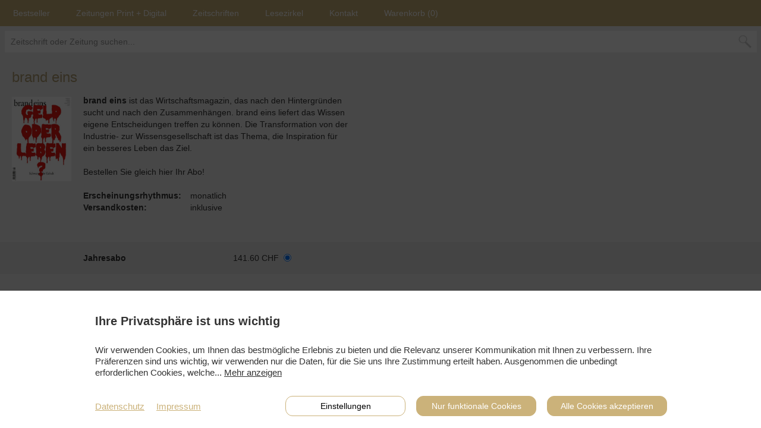

--- FILE ---
content_type: text/html; charset=UTF-8
request_url: http://abo-zeitschrift.ch/de/finanzen/finanzen/1643.html
body_size: 14369
content:
<!DOCTYPE HTML>
<!--
****
**** Concept, design and implementation by
**** DimasterSoftware GmbH
**** Sellenbüren 59a
**** 8143 Stallikon
**** Switzerland
**** http://www.dimastersoftware.ch
****
-->
<html>
<head>
    <title>Finanzen | Finanzen | abo-zeitschrift.ch</title>
    <meta name="author" content="DimasterSoftware GmbH" />
    <meta name="robots" content="index,follow" />
    <meta http-equiv="Content-Type" content="text/html; charset=UTF-8" />
    <meta http-equiv="Content-Language" content="de" />
    <meta name="viewport" content="width=device-width,initial-scale=1,maximum-scale=1" />

    <meta name="keywords" content="" />
    <meta name="description" content="" />

    <meta name="DC.title" content="Finanzen | Finanzen | buy.ch" />
	<meta name="DC.description" content="" />
	<meta name="DC.publisher" content="Abocom GmbH" />
	<meta name="DC.rights" content="All rights reserved" />

    <link rel="Stylesheet" type="text/css" media="screen" href="/templates/web/css/screen.css" />
    <script src="https://ajax.googleapis.com/ajax/libs/jquery/1.8.0/jquery.min.js" type="text/javascript" charset="utf-8"></script>



    <script>
    	function viewport()
		{
			var e = window, a = 'inner';
			if ( !( 'innerWidth' in window ) )
			{
			a = 'client';
			e = document.documentElement || document.body;
			}
			return  e[a+'Height'];
		}

    	function getScrollXY() {
			var y = 0;
			if( typeof( window.pageYOffset ) == 'number' ) {
				y = window.pageYOffset;
			} else if( document.body && ( document.body.scrollLeft || document.body.scrollTop ) ) {
				y = document.body.scrollTop;
			} else if( document.documentElement && ( document.documentElement.scrollLeft || document.documentElement.scrollTop ) ) {
				y = document.documentElement.scrollTop;
			}
			return y;
		}

		function checkForm() {
			if(document.getElementById("vs_vorname").value!='' &&
			   document.getElementById("vs_name").value!='' &&
			   document.getElementById("vs_strasse").value!='' &&
			   document.getElementById("vs_plz").value!='' &&
			   document.getElementById("vs_ort").value!='') {
			   $.post( "/q.php", { vs_id: document.getElementById("vs_id").value,
			   					   vs_firma: document.getElementById("vs_firma").value,
			   					   vs_anrede: document.getElementById("vs_anrede").value,
			   					   vs_vorname: document.getElementById("vs_vorname").value,
			   					   vs_name: document.getElementById("vs_name").value,
			   					   vs_strasse: document.getElementById("vs_strasse").value,
			   					   vs_plz: document.getElementById("vs_plz").value,
			   					   vs_ort: document.getElementById("vs_ort").value
			   					 } ).done(function(data) { $('#lightbox,#lightbox-bg').fadeOut(); });
				//$.get('/q.php?vs_id='+document.getElementById("vs_id").value+'&vs_firma='+document.getElementById("vs_firma").value+'&vs_anrede='+document.getElementById("vs_anrede").value+'&vs_vorname='+document.getElementById("vs_vorname").value+'&vs_name='+document.getElementById("vs_name").value+'&vs_strasse='+document.getElementById("vs_strasse").value+'&vs_plz='+document.getElementById("vs_plz").value+'&vs_ort='+document.getElementById("vs_ort").value,function(data) { $('#lightbox,#lightbox-bg').fadeOut(); });
			} else {
				alert("Bitte alle Felder ausfüllen!");
			}
		}

    	function resizeBox() {
	    	$("#global-wrapper").css({width:(document.body.offsetWidth+20)+"px"});
	    	$("#search").css({width:(document.body.offsetWidth-35)+"px"});

	    	if(document.body.offsetWidth>=2240) {
		    	var boxSize = ((document.body.offsetWidth+20)/6);
		    } else if(document.body.offsetWidth>=1700) {
		    	var boxSize = ((document.body.offsetWidth+20)/5);
		    } else if(document.body.offsetWidth>=1360) {
		    	var boxSize = ((document.body.offsetWidth+20)/4);
		    } else if(document.body.offsetWidth>=1020) {
		    	var boxSize = ((document.body.offsetWidth+20)/3);
		    } else if(document.body.offsetWidth>=660) {
		    	var boxSize = ((document.body.offsetWidth+20)/2);
		    } else {
		    	var boxSize = (document.body.offsetWidth+20);

		    	/*$("#nav").hide();*/
	    	}

	    	if(document.body.offsetWidth-20<=620) {
		    	$(".nav").css({width:(document.body.offsetWidth-44)+"px"});
	    	} else {
		    	$(".nav").css({width:"auto"});
		    	$("#nav").css({display:"block"});
	    	}

	    	boxSize = boxSize-60;

	    	$(".box").css({width:boxSize+"px"});
	    	$(".box-text").css({width:(boxSize-120)+"px"});
    	}

    	window.onresize = function() {
	    	resizeBox();
    	}

    	$(document).ready(function() {
    		if(location.href.indexOf("www.")<0 || location.href.indexOf("https://") <0) {
				location.href=location.href.replace("http://","https://").replace("www.abo-zeitschrift.ch","abo-zeitschrift.ch").replace("abo-zeitschrift.ch","www.abo-zeitschrift.ch");
			}

	    	resizeBox();

	    	$("#drp,#mobile").click(function() {
		    	if(document.getElementById("nav").style.display=="block") {
			    	$("#nav").slideUp();
		    	} else {
			    	$("#nav").slideDown();
		    	}
	    	});

	    	    	});
    </script>


<script src="https://consent.dimaster.ch/de/abocom"></script>
</head>
<body>
	<div id="navigation-wrapper">
		<div id="mobile">&nbsp;</div>
		<ul id="nav">
			<li class="nav nosubnav"  onmouseover="this.style.cursor='pointer';" onclick="location.href='/de/bestseller.html';"><a href="/de/bestseller.html">Bestseller</a></li>
			
		<li class="nav" >
			<a href="javascript:void(0);" onclick="$('#drp12').show();">Zeitungen Print + Digital</a>
			<ul class="submenu" id="drp12">
								<li class="subnav" onmouseover="this.style.cursor='pointer';" onclick="location.href='/de/zeitungen-print-+-digital/digitale-zeitungs-abos.html';"><a href="/de/zeitungen-print-+-digital/digitale-zeitungs-abos.html">Digitale Zeitungs Abos</a></li>
								<li class="subnav" onmouseover="this.style.cursor='pointer';" onclick="location.href='/de/zeitungen-print-+-digital/wochenzeitungen-print.html';"><a href="/de/zeitungen-print-+-digital/wochenzeitungen-print.html">Wochenzeitungen print</a></li>
								<li class="subnav" onmouseover="this.style.cursor='pointer';" onclick="location.href='/de/zeitungen-print-+-digital/tageszeitungen-print.html';"><a href="/de/zeitungen-print-+-digital/tageszeitungen-print.html">Tageszeitungen print</a></li>
							</ul>
		</li>
		
		<li class="nav" >
			<a href="javascript:void(0);" onclick="$('#drp155').show();">Zeitschriften</a>
			<ul class="submenu" id="drp155">
								<li class="subnav" onmouseover="this.style.cursor='pointer';" onclick="location.href='/de/zeitschriften/auto-motor-aviatik.html';"><a href="/de/zeitschriften/auto-motor-aviatik.html">Auto - Motor - Aviatik</a></li>
								<li class="subnav" onmouseover="this.style.cursor='pointer';" onclick="location.href='/de/zeitschriften/computer-zeitschriften.html';"><a href="/de/zeitschriften/computer-zeitschriften.html">Computer Zeitschriften</a></li>
								<li class="subnav" onmouseover="this.style.cursor='pointer';" onclick="location.href='/de/zeitschriften/englische-zeitschriften.html';"><a href="/de/zeitschriften/englische-zeitschriften.html">Englische Zeitschriften</a></li>
								<li class="subnav" onmouseover="this.style.cursor='pointer';" onclick="location.href='/de/zeitschriften/fachzeitschriften.html';"><a href="/de/zeitschriften/fachzeitschriften.html">Fachzeitschriften</a></li>
								<li class="subnav" onmouseover="this.style.cursor='pointer';" onclick="location.href='/de/zeitschriften/franzoesische-zeitschriften.html';"><a href="/de/zeitschriften/franzoesische-zeitschriften.html">Französische Zeitschriften</a></li>
								<li class="subnav" onmouseover="this.style.cursor='pointer';" onclick="location.href='/de/zeitschriften/frauenzeitschriften.html';"><a href="/de/zeitschriften/frauenzeitschriften.html">Frauenzeitschriften</a></li>
								<li class="subnav" onmouseover="this.style.cursor='pointer';" onclick="location.href='/de/zeitschriften/genuss-lifestyle.html';"><a href="/de/zeitschriften/genuss-lifestyle.html">Genuss & Lifestyle</a></li>
								<li class="subnav" onmouseover="this.style.cursor='pointer';" onclick="location.href='/de/zeitschriften/gesundheitsmagazine.html';"><a href="/de/zeitschriften/gesundheitsmagazine.html">Gesundheitsmagazine</a></li>
								<li class="subnav" onmouseover="this.style.cursor='pointer';" onclick="location.href='/de/zeitschriften/haus-und-garten.html';"><a href="/de/zeitschriften/haus-und-garten.html">Haus und Garten</a></li>
								<li class="subnav" onmouseover="this.style.cursor='pointer';" onclick="location.href='/de/zeitschriften/italienische-magazine.html';"><a href="/de/zeitschriften/italienische-magazine.html">Italienische Magazine</a></li>
								<li class="subnav" onmouseover="this.style.cursor='pointer';" onclick="location.href='/de/zeitschriften/kinder-jugend.html';"><a href="/de/zeitschriften/kinder-jugend.html">Kinder & Jugend</a></li>
								<li class="subnav" onmouseover="this.style.cursor='pointer';" onclick="location.href='/de/zeitschriften/kochzeitschriften.html';"><a href="/de/zeitschriften/kochzeitschriften.html">Kochzeitschriften</a></li>
								<li class="subnav" onmouseover="this.style.cursor='pointer';" onclick="location.href='/de/zeitschriften/kunst-kultur.html';"><a href="/de/zeitschriften/kunst-kultur.html">Kunst & Kultur</a></li>
								<li class="subnav" onmouseover="this.style.cursor='pointer';" onclick="location.href='/de/zeitschriften/maennermagazine.html';"><a href="/de/zeitschriften/maennermagazine.html">Männermagazine</a></li>
								<li class="subnav" onmouseover="this.style.cursor='pointer';" onclick="location.href='/de/zeitschriften/reisemagazine.html';"><a href="/de/zeitschriften/reisemagazine.html">Reisemagazine</a></li>
								<li class="subnav" onmouseover="this.style.cursor='pointer';" onclick="location.href='/de/zeitschriften/restaurantfuehrer.html';"><a href="/de/zeitschriften/restaurantfuehrer.html">Restaurantführer</a></li>
								<li class="subnav" onmouseover="this.style.cursor='pointer';" onclick="location.href='/de/zeitschriften/schweizer-zeitschriften.html';"><a href="/de/zeitschriften/schweizer-zeitschriften.html">Schweizer Zeitschriften</a></li>
								<li class="subnav" onmouseover="this.style.cursor='pointer';" onclick="location.href='/de/zeitschriften/sport-spiele.html';"><a href="/de/zeitschriften/sport-spiele.html">Sport & Spiele</a></li>
								<li class="subnav" onmouseover="this.style.cursor='pointer';" onclick="location.href='/de/zeitschriften/sprachmagazine.html';"><a href="/de/zeitschriften/sprachmagazine.html">Sprachmagazine</a></li>
								<li class="subnav" onmouseover="this.style.cursor='pointer';" onclick="location.href='/de/zeitschriften/tiermagazine.html';"><a href="/de/zeitschriften/tiermagazine.html">Tiermagazine</a></li>
								<li class="subnav" onmouseover="this.style.cursor='pointer';" onclick="location.href='/de/zeitschriften/tv-zeitschriften.html';"><a href="/de/zeitschriften/tv-zeitschriften.html">TV Zeitschriften</a></li>
								<li class="subnav" onmouseover="this.style.cursor='pointer';" onclick="location.href='/de/zeitschriften/wirtschaft-politik.html';"><a href="/de/zeitschriften/wirtschaft-politik.html">Wirtschaft & Politik</a></li>
							</ul>
		</li>
		
			<!-- Navigation -->
																							<li class="nav nosubnav"  onmouseover="this.style.cursor='pointer';" onclick="location.href='/de/lesezirkel.html';"><a href="/de/lesezirkel.html">Lesezirkel</a></li>
																								<li class="nav nosubnav"  onmouseover="this.style.cursor='pointer';" onclick="location.href='/de/kontakt.html';"><a href="/de/kontakt.html">Kontakt</a></li>
																					<li class="nav nosubnav" onmouseover="this.style.cursor='pointer';" onclick="location.href='/de/warenkorb.html';"><a href="/de/warenkorb.html">Warenkorb (<span id="nr">0</span>)</a></li>
			<!--<li style="background-color:transparent;height:15px;"></li>-->
			<br clear="both" />
		</ul>
	</div>
	<div id="search">
		<form method="get" action="/">
		<img src="/templates/web/img/lupe.png" id="lupe" onclick="this.parentNode.submit();" />
		<input type="text" name="search" value="Zeitschrift oder Zeitung suchen..." onfocus="if(this.value=='Zeitschrift oder Zeitung suchen...') {this.style.color='#000';this.value='';}" onblur="if(this.value=='') {this.style.color='#999999';this.value='Zeitschrift oder Zeitung suchen...';}" />
		<input type="submit" value="" style="display:none;" />
		</form>
	</div>

	
	
						<div id="text-wrapper">
			<h1>brand eins</h1>
			<div class="detail-image">
								<img src="https://abozeitschrift.dimaster.io/userdata/shop/1643.jpg" />
							</div>
			<div class="detail-text">
				<b>brand eins</b> ist das Wirtschaftsmagazin, das nach den Hintergründen sucht und nach den Zusammenhängen. brand eins liefert das Wissen eigene Entscheidungen treffen zu können. Die Transformation von der Industrie- zur Wissensgesellschaft ist das Thema, die Inspiration für ein besseres Leben das Ziel.<br><br>Bestellen Sie gleich hier Ihr Abo!				<br /><br />
				<div><b>Erscheinungsrhythmus:</b></div>
				<div>monatlich</div>
				<br clear="both" />
				<div><b>Versandkosten:</b></div>
				<div>inklusive</div>			</div>
		</div><br clear="both" /><br /><br />
		<br clear="both" /><div class="abo"><div class="abo-name"><b>Jahresabo</b><br /><div class="teaser-small"></div></div><div class="abo-price">141.60 CHF<input type="radio" name="ch1643" value="6330" checked="checked" /></div><br clear="both" /></div><br /><br /><input type="submit" class="rech" value="In den Warenkorb" onclick="$.get('/q.php?pid=1643&type='+$('input:radio[name=ch1643]:checked').val(),function(data) { if(data!='') { alert('Erfolgreich in den Warenkorb gelegt!');$('#nr').html(parseInt(document.getElementById('nr').innerHTML)+1);location.href='/de/bestseller.html'; } else { alert('Bitte Abotyp w&auml;hlen!'); } });" /><br /><br /><br /><br /><br />		
	<div id="footer-line"></div>
	<div id="footer">Copyright &copy; 2026 by Abocom GmbH | <a href="/de/impressum.html" style="text-decoration:none;color:#FFFFFF;font-size:12px;">Impressum</a></div>
	<img src="/templates/web/img/drp.png" id="drp" />
	<div id="line"></div>
	<a href="/de/warenkorb.html"><div id="basket"><img src="/templates/web/img/basket.png" /></div></a>
	</body>
</html>


--- FILE ---
content_type: text/html; charset=UTF-8
request_url: https://www.abo-zeitschrift.ch/de/finanzen/finanzen/1643.html
body_size: 14307
content:
<!DOCTYPE HTML>
<!--
****
**** Concept, design and implementation by
**** DimasterSoftware GmbH
**** Sellenbüren 59a
**** 8143 Stallikon
**** Switzerland
**** http://www.dimastersoftware.ch
****
-->
<html>
<head>
    <title>Finanzen | Finanzen | abo-zeitschrift.ch</title>
    <meta name="author" content="DimasterSoftware GmbH" />
    <meta name="robots" content="index,follow" />
    <meta http-equiv="Content-Type" content="text/html; charset=UTF-8" />
    <meta http-equiv="Content-Language" content="de" />
    <meta name="viewport" content="width=device-width,initial-scale=1,maximum-scale=1" />

    <meta name="keywords" content="" />
    <meta name="description" content="" />

    <meta name="DC.title" content="Finanzen | Finanzen | buy.ch" />
	<meta name="DC.description" content="" />
	<meta name="DC.publisher" content="Abocom GmbH" />
	<meta name="DC.rights" content="All rights reserved" />

    <link rel="Stylesheet" type="text/css" media="screen" href="/templates/web/css/screen.css" />
    <script src="https://ajax.googleapis.com/ajax/libs/jquery/1.8.0/jquery.min.js" type="text/javascript" charset="utf-8"></script>



    <script>
    	function viewport()
		{
			var e = window, a = 'inner';
			if ( !( 'innerWidth' in window ) )
			{
			a = 'client';
			e = document.documentElement || document.body;
			}
			return  e[a+'Height'];
		}

    	function getScrollXY() {
			var y = 0;
			if( typeof( window.pageYOffset ) == 'number' ) {
				y = window.pageYOffset;
			} else if( document.body && ( document.body.scrollLeft || document.body.scrollTop ) ) {
				y = document.body.scrollTop;
			} else if( document.documentElement && ( document.documentElement.scrollLeft || document.documentElement.scrollTop ) ) {
				y = document.documentElement.scrollTop;
			}
			return y;
		}

		function checkForm() {
			if(document.getElementById("vs_vorname").value!='' &&
			   document.getElementById("vs_name").value!='' &&
			   document.getElementById("vs_strasse").value!='' &&
			   document.getElementById("vs_plz").value!='' &&
			   document.getElementById("vs_ort").value!='') {
			   $.post( "/q.php", { vs_id: document.getElementById("vs_id").value,
			   					   vs_firma: document.getElementById("vs_firma").value,
			   					   vs_anrede: document.getElementById("vs_anrede").value,
			   					   vs_vorname: document.getElementById("vs_vorname").value,
			   					   vs_name: document.getElementById("vs_name").value,
			   					   vs_strasse: document.getElementById("vs_strasse").value,
			   					   vs_plz: document.getElementById("vs_plz").value,
			   					   vs_ort: document.getElementById("vs_ort").value
			   					 } ).done(function(data) { $('#lightbox,#lightbox-bg').fadeOut(); });
				//$.get('/q.php?vs_id='+document.getElementById("vs_id").value+'&vs_firma='+document.getElementById("vs_firma").value+'&vs_anrede='+document.getElementById("vs_anrede").value+'&vs_vorname='+document.getElementById("vs_vorname").value+'&vs_name='+document.getElementById("vs_name").value+'&vs_strasse='+document.getElementById("vs_strasse").value+'&vs_plz='+document.getElementById("vs_plz").value+'&vs_ort='+document.getElementById("vs_ort").value,function(data) { $('#lightbox,#lightbox-bg').fadeOut(); });
			} else {
				alert("Bitte alle Felder ausfüllen!");
			}
		}

    	function resizeBox() {
	    	$("#global-wrapper").css({width:(document.body.offsetWidth+20)+"px"});
	    	$("#search").css({width:(document.body.offsetWidth-35)+"px"});

	    	if(document.body.offsetWidth>=2240) {
		    	var boxSize = ((document.body.offsetWidth+20)/6);
		    } else if(document.body.offsetWidth>=1700) {
		    	var boxSize = ((document.body.offsetWidth+20)/5);
		    } else if(document.body.offsetWidth>=1360) {
		    	var boxSize = ((document.body.offsetWidth+20)/4);
		    } else if(document.body.offsetWidth>=1020) {
		    	var boxSize = ((document.body.offsetWidth+20)/3);
		    } else if(document.body.offsetWidth>=660) {
		    	var boxSize = ((document.body.offsetWidth+20)/2);
		    } else {
		    	var boxSize = (document.body.offsetWidth+20);

		    	/*$("#nav").hide();*/
	    	}

	    	if(document.body.offsetWidth-20<=620) {
		    	$(".nav").css({width:(document.body.offsetWidth-44)+"px"});
	    	} else {
		    	$(".nav").css({width:"auto"});
		    	$("#nav").css({display:"block"});
	    	}

	    	boxSize = boxSize-60;

	    	$(".box").css({width:boxSize+"px"});
	    	$(".box-text").css({width:(boxSize-120)+"px"});
    	}

    	window.onresize = function() {
	    	resizeBox();
    	}

    	$(document).ready(function() {
    		if(location.href.indexOf("www.")<0 || location.href.indexOf("https://") <0) {
				location.href=location.href.replace("http://","https://").replace("www.abo-zeitschrift.ch","abo-zeitschrift.ch").replace("abo-zeitschrift.ch","www.abo-zeitschrift.ch");
			}

	    	resizeBox();

	    	$("#drp,#mobile").click(function() {
		    	if(document.getElementById("nav").style.display=="block") {
			    	$("#nav").slideUp();
		    	} else {
			    	$("#nav").slideDown();
		    	}
	    	});

	    	    	});
    </script>


<script src="https://consent.dimaster.ch/de/abocom"></script>
</head>
<body>
	<div id="navigation-wrapper">
		<div id="mobile">&nbsp;</div>
		<ul id="nav">
			<li class="nav nosubnav"  onmouseover="this.style.cursor='pointer';" onclick="location.href='/de/bestseller.html';"><a href="/de/bestseller.html">Bestseller</a></li>
			
		<li class="nav" >
			<a href="javascript:void(0);" onclick="$('#drp12').show();">Zeitungen Print + Digital</a>
			<ul class="submenu" id="drp12">
								<li class="subnav" onmouseover="this.style.cursor='pointer';" onclick="location.href='/de/zeitungen-print-+-digital/digitale-zeitungs-abos.html';"><a href="/de/zeitungen-print-+-digital/digitale-zeitungs-abos.html">Digitale Zeitungs Abos</a></li>
								<li class="subnav" onmouseover="this.style.cursor='pointer';" onclick="location.href='/de/zeitungen-print-+-digital/wochenzeitungen-print.html';"><a href="/de/zeitungen-print-+-digital/wochenzeitungen-print.html">Wochenzeitungen print</a></li>
								<li class="subnav" onmouseover="this.style.cursor='pointer';" onclick="location.href='/de/zeitungen-print-+-digital/tageszeitungen-print.html';"><a href="/de/zeitungen-print-+-digital/tageszeitungen-print.html">Tageszeitungen print</a></li>
							</ul>
		</li>
		
		<li class="nav" >
			<a href="javascript:void(0);" onclick="$('#drp155').show();">Zeitschriften</a>
			<ul class="submenu" id="drp155">
								<li class="subnav" onmouseover="this.style.cursor='pointer';" onclick="location.href='/de/zeitschriften/auto-motor-aviatik.html';"><a href="/de/zeitschriften/auto-motor-aviatik.html">Auto - Motor - Aviatik</a></li>
								<li class="subnav" onmouseover="this.style.cursor='pointer';" onclick="location.href='/de/zeitschriften/computer-zeitschriften.html';"><a href="/de/zeitschriften/computer-zeitschriften.html">Computer Zeitschriften</a></li>
								<li class="subnav" onmouseover="this.style.cursor='pointer';" onclick="location.href='/de/zeitschriften/englische-zeitschriften.html';"><a href="/de/zeitschriften/englische-zeitschriften.html">Englische Zeitschriften</a></li>
								<li class="subnav" onmouseover="this.style.cursor='pointer';" onclick="location.href='/de/zeitschriften/fachzeitschriften.html';"><a href="/de/zeitschriften/fachzeitschriften.html">Fachzeitschriften</a></li>
								<li class="subnav" onmouseover="this.style.cursor='pointer';" onclick="location.href='/de/zeitschriften/franzoesische-zeitschriften.html';"><a href="/de/zeitschriften/franzoesische-zeitschriften.html">Französische Zeitschriften</a></li>
								<li class="subnav" onmouseover="this.style.cursor='pointer';" onclick="location.href='/de/zeitschriften/frauenzeitschriften.html';"><a href="/de/zeitschriften/frauenzeitschriften.html">Frauenzeitschriften</a></li>
								<li class="subnav" onmouseover="this.style.cursor='pointer';" onclick="location.href='/de/zeitschriften/genuss-lifestyle.html';"><a href="/de/zeitschriften/genuss-lifestyle.html">Genuss & Lifestyle</a></li>
								<li class="subnav" onmouseover="this.style.cursor='pointer';" onclick="location.href='/de/zeitschriften/gesundheitsmagazine.html';"><a href="/de/zeitschriften/gesundheitsmagazine.html">Gesundheitsmagazine</a></li>
								<li class="subnav" onmouseover="this.style.cursor='pointer';" onclick="location.href='/de/zeitschriften/haus-und-garten.html';"><a href="/de/zeitschriften/haus-und-garten.html">Haus und Garten</a></li>
								<li class="subnav" onmouseover="this.style.cursor='pointer';" onclick="location.href='/de/zeitschriften/italienische-magazine.html';"><a href="/de/zeitschriften/italienische-magazine.html">Italienische Magazine</a></li>
								<li class="subnav" onmouseover="this.style.cursor='pointer';" onclick="location.href='/de/zeitschriften/kinder-jugend.html';"><a href="/de/zeitschriften/kinder-jugend.html">Kinder & Jugend</a></li>
								<li class="subnav" onmouseover="this.style.cursor='pointer';" onclick="location.href='/de/zeitschriften/kochzeitschriften.html';"><a href="/de/zeitschriften/kochzeitschriften.html">Kochzeitschriften</a></li>
								<li class="subnav" onmouseover="this.style.cursor='pointer';" onclick="location.href='/de/zeitschriften/kunst-kultur.html';"><a href="/de/zeitschriften/kunst-kultur.html">Kunst & Kultur</a></li>
								<li class="subnav" onmouseover="this.style.cursor='pointer';" onclick="location.href='/de/zeitschriften/maennermagazine.html';"><a href="/de/zeitschriften/maennermagazine.html">Männermagazine</a></li>
								<li class="subnav" onmouseover="this.style.cursor='pointer';" onclick="location.href='/de/zeitschriften/reisemagazine.html';"><a href="/de/zeitschriften/reisemagazine.html">Reisemagazine</a></li>
								<li class="subnav" onmouseover="this.style.cursor='pointer';" onclick="location.href='/de/zeitschriften/restaurantfuehrer.html';"><a href="/de/zeitschriften/restaurantfuehrer.html">Restaurantführer</a></li>
								<li class="subnav" onmouseover="this.style.cursor='pointer';" onclick="location.href='/de/zeitschriften/schweizer-zeitschriften.html';"><a href="/de/zeitschriften/schweizer-zeitschriften.html">Schweizer Zeitschriften</a></li>
								<li class="subnav" onmouseover="this.style.cursor='pointer';" onclick="location.href='/de/zeitschriften/sport-spiele.html';"><a href="/de/zeitschriften/sport-spiele.html">Sport & Spiele</a></li>
								<li class="subnav" onmouseover="this.style.cursor='pointer';" onclick="location.href='/de/zeitschriften/sprachmagazine.html';"><a href="/de/zeitschriften/sprachmagazine.html">Sprachmagazine</a></li>
								<li class="subnav" onmouseover="this.style.cursor='pointer';" onclick="location.href='/de/zeitschriften/tiermagazine.html';"><a href="/de/zeitschriften/tiermagazine.html">Tiermagazine</a></li>
								<li class="subnav" onmouseover="this.style.cursor='pointer';" onclick="location.href='/de/zeitschriften/tv-zeitschriften.html';"><a href="/de/zeitschriften/tv-zeitschriften.html">TV Zeitschriften</a></li>
								<li class="subnav" onmouseover="this.style.cursor='pointer';" onclick="location.href='/de/zeitschriften/wirtschaft-politik.html';"><a href="/de/zeitschriften/wirtschaft-politik.html">Wirtschaft & Politik</a></li>
							</ul>
		</li>
		
			<!-- Navigation -->
																							<li class="nav nosubnav"  onmouseover="this.style.cursor='pointer';" onclick="location.href='/de/lesezirkel.html';"><a href="/de/lesezirkel.html">Lesezirkel</a></li>
																								<li class="nav nosubnav"  onmouseover="this.style.cursor='pointer';" onclick="location.href='/de/kontakt.html';"><a href="/de/kontakt.html">Kontakt</a></li>
																					<li class="nav nosubnav" onmouseover="this.style.cursor='pointer';" onclick="location.href='/de/warenkorb.html';"><a href="/de/warenkorb.html">Warenkorb (<span id="nr">0</span>)</a></li>
			<!--<li style="background-color:transparent;height:15px;"></li>-->
			<br clear="both" />
		</ul>
	</div>
	<div id="search">
		<form method="get" action="/">
		<img src="/templates/web/img/lupe.png" id="lupe" onclick="this.parentNode.submit();" />
		<input type="text" name="search" value="Zeitschrift oder Zeitung suchen..." onfocus="if(this.value=='Zeitschrift oder Zeitung suchen...') {this.style.color='#000';this.value='';}" onblur="if(this.value=='') {this.style.color='#999999';this.value='Zeitschrift oder Zeitung suchen...';}" />
		<input type="submit" value="" style="display:none;" />
		</form>
	</div>

	
	
						<div id="text-wrapper">
			<h1>brand eins</h1>
			<div class="detail-image">
								<img src="https://abozeitschrift.dimaster.io/userdata/shop/1643.jpg" />
							</div>
			<div class="detail-text">
				<b>brand eins</b> ist das Wirtschaftsmagazin, das nach den Hintergründen sucht und nach den Zusammenhängen. brand eins liefert das Wissen eigene Entscheidungen treffen zu können. Die Transformation von der Industrie- zur Wissensgesellschaft ist das Thema, die Inspiration für ein besseres Leben das Ziel.<br><br>Bestellen Sie gleich hier Ihr Abo!				<br /><br />
				<div><b>Erscheinungsrhythmus:</b></div>
				<div>monatlich</div>
				<br clear="both" />
				<div><b>Versandkosten:</b></div>
				<div>inklusive</div>			</div>
		</div><br clear="both" /><br /><br />
		<br clear="both" /><div class="abo"><div class="abo-name"><b>Jahresabo</b><br /><div class="teaser-small"></div></div><div class="abo-price">141.60 CHF<input type="radio" name="ch1643" value="6330" checked="checked" /></div><br clear="both" /></div><br /><br /><input type="submit" class="rech" value="In den Warenkorb" onclick="$.get('/q.php?pid=1643&type='+$('input:radio[name=ch1643]:checked').val(),function(data) { if(data!='') { alert('Erfolgreich in den Warenkorb gelegt!');$('#nr').html(parseInt(document.getElementById('nr').innerHTML)+1);location.href='/de/bestseller.html'; } else { alert('Bitte Abotyp w&auml;hlen!'); } });" /><br /><br /><br /><br /><br />		
	<div id="footer-line"></div>
	<div id="footer">Copyright &copy; 2026 by Abocom GmbH | <a href="/de/impressum.html" style="text-decoration:none;color:#FFFFFF;font-size:12px;">Impressum</a></div>
	<img src="/templates/web/img/drp.png" id="drp" />
	<div id="line"></div>
	<a href="/de/warenkorb.html"><div id="basket"><img src="/templates/web/img/basket.png" /></div></a>
	</body>
</html>


--- FILE ---
content_type: text/css
request_url: http://abo-zeitschrift.ch/templates/web/css/screen.css
body_size: 8265
content:
* {
	margin: 0;
	padding: 0;
	font-size: 14px;
	font-family: 'arial';
	color: #333333;
	vertical-align: top;
	webkit-font-smoothing: antialiased;
	webkit-text-size-adjust: none;
}
html, body {
	background-color: #eeeeee;
	width: 100%;
	min-width: 320px;
	overflow-x: hidden;
	-webkit-text-size-adjust: none;
}
input[type=text], input[type=button], input[type=submit], input[type=email] {
	-webkit-appearance: none;
}
img {
	border: 0px;
}
#drp, #mobile, #line, #basket {
	display: none;
}
.colored {
	background-color: #eeeeee;
	border: 1px solid #eeeeee !important;
	font-size: 14px;
	/*font-weight:bold;*/
}
.teaser-small {
	font-size: 10px;
	line-height: 12px !important;
}
#navigation-wrapper {
	width: 100%;
	background-color: #cbb27a;
}
#navigation-wrapper ul li {
	float: left;
	padding: 14px 22px;
	list-style: none;
}
#navigation-wrapper ul li a, #navigation-wrapper ul li * {
	color: #FFFFFF;
	text-decoration: none;
}
#navigation-wrapper ul li#selected {
	background-color: #FFFFFF;
}
#navigation-wrapper ul li#selected a, #navigation-wrapper ul li#selected * {
	color: #cbb27a;
}
#navigation-wrapper ul li:hover {
	background-color: #f4ecd9;
	cursor: pointer;
}
#navigation-wrapper ul li:hover a, #navigation-wrapper ul li:hover * {
	color: #cbb27a;
}
#lupe {
	position: absolute;
	width: 24px;
	height: 24px;
	right: 15px;
	margin-top: 6px;
}
#search {
	padding: 8px 16px;
}
#search input[type=text], #search input[type=email] {
	width: 100%;
	background-color: #FFFFFF;
	border: 0px;
	padding: 10px;
	color: #999999;
	font-size: 14px;
	margin-left: -8px;
	border-radius: 0px;
}
#text-wrapper {
	padding: 20px;
	max-width: 640px;
	padding-right: 40px;
}
#text-wrapper h1 {
	font-weight: normal;
	font-size: 24px;
	color: #b29f73;
	margin-bottom: 5px;
}
#text-wrapper table {
	width: 100%;
	max-width: 960px;
	border-collapse: collapse;
}
#text-wrapper td {
	padding-right: 10px;
	padding-top: 5px;
	padding-bottom: 5px;
	border-bottom: 1px solid #DDDDDD;
	width: auto;
	font-size: 14px;
}
#text-wrapper td input[type=text], #text-wrapper td input[type=email] {
	width: 100%;
	border-radius: 0px;
	padding: 2px 5px;
	border: 1px solid #DDDDDD;
}
#text-wrapper td select {
	border-radius: 0px;
	padding: 2px 5px;
	padding-right: 0px;
	border: 1px solid #DDDDDD;
	width: 80px;
}
#text-wrapper .count {
	text-align: center;
}
#text-wrapper .title-row {
	font-weight: bold;
}
#text-wrapper small {
	font-size: 14px;
}
#text-wrapper .total {
	font-weight: bold;
}
h2 {
	margin-bottom: 10px;
}
#global-wrapper {
	padding: 6px 0px;
	padding-right: 0px;
	margin-left: 0px;
	padding-bottom: 10px;
}
#global-wrapper .box {
	width: 280px;
	height: 142px;
	padding: 20px;
	background-color: #e5e5e5;
	float: left;
	margin-bottom: 20px;
	margin-right: 20px;
}
#global-wrapper .box:hover {
	background-color: #f4ecd9;
	cursor: pointer;
}
#global-wrapper .box-image {
	float: left;
	width: 100px;
	margin-right: 20px;
}
#global-wrapper .box-image img {
	width: 100px;
	height: 142px;
}
#global-wrapper .box-text {
	float: left;
	width: 160px;
	font-size: 14px;
}
#global-wrapper .box-text * {
	font-size: 14px;
}
¨ #global-wrapper .box-text h2 {
	margin-bottom: 5px;
}
#global-wrapper .box-text a, a {
	text-decoration: none;
	color: #b29f73;
}
#footer-line {
	width: 100%;
	position: fixed;
	height: 8px;
	bottom: 0px;
	background-color: #cbb27a;
}
#footer {
	position: fixed;
	background-color: #cbb27a;
	color: #FFFFFF;
	bottom: 0px;
	font-size: 14px;
	padding: 5px 10px;
	right: 20px;
}
#footer a {
	font-size: 14px !important;
	color: #FFFFFF;
	text-decoration: none;
}
#nav li:hover .submenu, #nav li .submenu:hover {
	display: block;
}
#nav li .submenu {
	position: absolute;
	width: 440px;
	background-color: #FFFFFF;
	margin-left: -22px;
	margin-top: 14px;
	padding-bottom: 10px;
	padding-top: 10px;
	display: none;
}
#nav li .submenu li {
	width: 180px;
	padding: 0px;
	color: #cbb27a;
	padding: 5px 20px;
}
#nav li .submenu li a {
	font-size: 14px;
}
.detail-image {
	float: left;
	width: 120px;
	padding-top: 10px;
}
.detail-image img {
	width: 100px;
	height: 142px;
	margin-top: 4px;
}
.detail-text {
	float: left;
	font-size: 14px;
	width: 450px;
	line-height: 20px;
	padding-top: 10px;
}
.detail-text div, .detail-text div b {
	font-size: 14px;
}
.detail-text div {
	width: 180px;
	float: left;
}
.abo {
	background-color: #e5e5e5;
	width: 100%;
	padding: 15px 0px;
	margin-top: 0px;
	margin-bottom: 1px;
}
.abo-name {
	padding-left: 140px;
	width: 160px;
	font-size: 14px;
	line-height: 24px;
	float: left;
}
.abo-price {
	font-size: 14px;
	line-height: 24px;
	float: left;
	padding-left: 70px;
	width: 120px;
	text-align: right;
}
.abo-price input[type=radio] {
	margin-top: 5px;
	margin-left: 8px;
}
input[type=submit], input[type=button] {
	border-radius: 0px;
	background-color: #cbb27a;
	color: #FFFFFF;
	padding: 5px;
	border: 0px;
	margin-left: 140px;
	cursor: pointer;
}
#lightbox-bg {
	position: fixed;
	top: 0px;
	left: 0px;
	width: 100%;
	height: 100%;
	background-image: url(../img/lightbox.png);
	z-index: 10000;
	display: none;
}
#lightbox {
	position: absolute;
	z-index: 10001;
	top: 50%;
	left: 50%;
	margin-top: -200px;
	margin-left: -320px;
	width: 600px;
	padding: 20px;
	background-color: #FFFFFF;
	display: none;
}
@media only screen and (max-width: 640px) {
	#lightbox-bg {
		position: fixed;
		top: 0px;
		left: 0px;
		width: 100%;
		height: 100%;
		background-image: url(../img/lightbox.png);
		z-index: 10000;
		display: none;
	}
	#lightbox {
		position: absolute;
		z-index: 10001;
		top: 50px;
		left: 50%;
		margin-top: 0px;
		margin-left: -160px;
		width: 280px;
		padding: 20px;
		background-color: #FFFFFF;
		display: none;
	}
	.abo-price {
		font-size: 14px;
		line-height: 24px;
		float: left;
		padding-left: 70px;
		text-align: right;
	}
	#drp {
		width: 28px;
		height: 22px;
		position: absolute;
		top: 10px;
		right: 66px;
		display: block;
	}
	#line {
		position: absolute;
		top: 0px;
		right: 50px;
		height: 45px;
		width: 1px;
		background-color: #FFFFFF;
		display: block;
	}
	#basket {
		position: absolute;
		top: 0px;
		right: 0px;
		padding-top: 9px;
		padding-right: 10px;
		width: 40px;
		height: 35px;
		text-align: right;
		display: block;
		background-color: #cbb27a;
	}
	#basket img {
		width: 28px;
		height: 24px;
	}
	#mobile {
		padding: 14px 22px;
		color: #FFFFFF;
		display: block;
		font-size: 15px;
	}
	#mobile:hover, #drp:hover {
		cursor: pointer;
	}
	#navigation-wrapper ul {
		position: absolute;
		left: 0px;
		top: 44px;
		width: 100%;
		background-color: #FFFFFF;
		display: none;
		z-index: 10000;
	}
	#navigation-wrapper ul li a {
		font-size: 15px !important;
	}
	#navigation-wrapper ul li, #navigation-wrapper ul li:hover, #navigation-wrapper ul li#selected {
		background-color: #cbb27a;
		margin-top: 1px;
		color: #FFFFFF;
	}
	#navigation-wrapper ul li:hover a, #navigation-wrapper ul li:hover *, #navigation-wrapper ul li#selected a {
		color: #FFFFFF;
		font-size: 15px !important;
	}
	#navigation-wrapper ul li {
		padding-bottom: 0px;
	}
	.nosubnav {
		padding-bottom: 15px !important;
	}
	#footer-line {
		position: relative;
		display: none;
	}
	#footer {
		position: relative;
		left: 0px;
		width: 100%;
		display: block;
	}
	#nav li .submenu {
		position: static;
		display: block;
		padding: 0px !important;
		width: 100%;
	}
	#nav li .submenu li {
		width: 100%;
		background-color: #f4ecd9;
		margin-top: 0px;
		margin-left: -2px;
		padding-left: 22px;
		border-top: 1px solid #FFFFFF;
		padding: 8px 22px;
	}
	#nav li .submenu li a {
		color: #b29f73 !important;
		font-size: 15px;
	}
}
@media only screen and (max-width: 640px) {
	.detail-text {
		width: 400px;
	}
}
@media only screen and (max-width: 580px) {
	.detail-text {
		width: 360px;
	}
}
@media only screen and (max-width: 540px) {
	.detail-text {
		width: 300px;
	}
	.abo-price {
		font-size: 14px;
		line-height: 24px;
		float: left;
		padding-left: 140px;
		text-align: left;
	}
}
@media only screen and (max-width: 500px) {
	.detail-text {
		width: calc(100% - 120px);
	}
}
@media only screen and (max-width: 440px) {
	.detail-text {
		width: calc(100% - 120px);
	}
	.count {
		display: none;
	}
}
@media only screen and (max-width: 380px) {
	.detail-text {
		width: calc(100% - 120px);
	}
}

--- FILE ---
content_type: text/javascript;charset=UTF-8
request_url: https://consent.dimaster.ch/de/abocom
body_size: 24015
content:
var dsAllCookies = {91: {script: '', readonly: 1, execute: 0},90: {script: '    <script>	  (function(i,s,o,g,r,a,m){i[\'GoogleAnalyticsObject\']=r;i[r]=i[r]||function(){	  (i[r].q=i[r].q||[]).push(arguments)},i[r].l=1*new Date();a=s.createElement(o),	  m=s.getElementsByTagName(o)[0];a.async=1;a.src=g;m.parentNode.insertBefore(a,m)	  })(window,document,\'script\',\'//www.google-analytics.com/analytics.js\',\'ga\');	  ga(\'create\', \'UA-45061743-1\', \'abo-zeitschrift.ch\');	  ga(\'send\', \'pageview\');	</script>', readonly: 0, execute: 1}};var dsLinks = {};var dsShowSettings = 1;var dsSettingsOpen = false;
var dsPopupDirectlyOpen = false;
var dsBodyStyleBefore = "";

jQuery(document).ready(function() {
	jQuery("head").append("<style>.ds-cookiebanner-blocker{background-color: rgba(0,0,0,0.7);position: fixed;height: 100%;width: 100%;z-index: 999999999;bottom: 0px;left: 0px;opacity: 1;transition: 0.4s ease opacity;overflow-y: auto;}.ds-cookiebanner-blocker .ds-cookie-scroll {display: grid;justify-content: center;align-content: center;}.ds-cookiebanner-blocker.dsHide{opacity: 0;}.ds-cookiebanner *, .ds-cookiepopup * {color: ;font-family: ;box-sizing: content-box;-webkit-box-sizing: content-box;-moz-box-sizing: content-box;}.ds-cookiebanner a, .ds-cookiepopup a {font-size: 15px;text-decoration: underline; color: #cbb27a;}.ds-cookiebanner p, .ds-cookiepopup p, .ds-cookiebanner span, .ds-cookiepopup span {font-size: 15px;}.ds-cookiebanner h1, .ds-cookiepopup h1 {font-size: 24px;}.ds-cookiebanner h2, .ds-cookiepopup h2 {font-size: 20px;}.ds-cookiebanner h3, .ds-cookiepopup h3 {font-size: 20px;}.ds-cookiebanner h4, .ds-cookiepopup h4 {font-size: 15px;}.ds-cookiebanner h5, .ds-cookiepopup h5 {font-size: 15px;}.ds-cookiebanner{position: absolute;bottom: 0px;background-color: #FFF;width: 100%;}.ds-cookiebanner.hide{display: none;}.ds-cookiepopup {width: 50vw;min-width: 500px;max-width: 960px;position: relative;}@media(max-width: 767px){.ds-cookiepopup {width: 90vw;min-width: 90vw;max-width: 90vw;}}.ds-cookiepopup form {margin: 0;padding: 15px 10px;width: calc(100% - 20px);}.ds-cookiebanner > div .cookiebanner-moreLess {}.ds-cookiebanner > div .cookiebanner-moreLess span {cursor: pointer;text-decoration: underline}.ds-cookiebanner > div .cookiebanner-moreLess.hide {display: none;}.ds-cookiepopup > .cookieBanner-closePopup {position: absolute;height: 17px;width: 17px;right: 30px;top: 30px;cursor: pointer;padding: 0;mask: url(\"//consent.dimaster.ch/templates/web/img/close.svg\");-webkit-mask: url(\"//consent.dimaster.ch/templates/web/img/close.svg\");mask-size: contain;background-color: #000;z-index: 9;}.ds-cookiebanner > div, .ds-cookiepopup > div{max-width: 960px;width: 90%;margin: 0px auto;padding: 20px 5%;background-color: white;border-radius: 5px;}.ds-cookiepopup > div {margin: 30px auto;}.ds-cookiebanner > div > div.ds-cookiebanner-title, .ds-cookiepopup > div > div.ds-cookiebanner-title {display: grid;grid-template-columns: 1fr min-content;grid-gap: 10px;width: 100%;}.ds-cookiebanner > div > div.ds-cookiebanner-title h3, .ds-cookiepopup > div > div.ds-cookiebanner-title h3 {padding-bottom: 7px;margin: 20px 0;}.ds-cookiebanner > div > div.ds-cookiebanner-title select, .ds-cookiepopup > div > div.ds-cookiebanner-title select {background-color: #FFF;border-radius: 5px;height: 30px;align-self: center;padding: 0 10px;border: 1px solid #000;}.ds-cookiebanner > div p, .ds-cookiepopup > div p {margin: 0px;padding: 0px;}.ds-cookiebanner > div > div.ds-cookiebanner-options {display: grid;grid-template-columns: 6fr repeat(3,4fr);grid-gap: 20px;align-items: center;padding-top: 30px;}@media(max-width: 767px){.ds-cookiebanner > div > div.ds-cookiebanner-options {grid-template-columns: 1fr;}}.ds-cookiebanner > div > div.ds-cookiebanner-options div.ds-cookiebanner-links{cursor: pointer;}@media(max-width: 767px){.ds-cookiebanner > div > div.ds-cookiebanner-options div.ds-cookiebanner-links{text-align: center;}}.ds-cookiebanner > div > div.ds-cookiebanner-options div.ds-cookiebanner-links a:last-of-type{padding-left: 20px;}.ds-cookiebanner > div > div.ds-cookiebanner-options div.ds-cookiebanner-button{background-color: #cbb27a;color: #FFF;padding: 9px 0px;text-align: center;width: 100%;border-radius: 12px;cursor: pointer;transition: 0.4s ease transform;transform: translateY(0px);}.ds-cookiebanner > div > div.ds-cookiebanner-options div.ds-cookiebanner-button:hover {transform: translateY(-4px);}.ds-cookiebanner > div > div.ds-cookiebanner-options div.ds-cookiebanner-settings{background-color: #FFF;color: #000;}.ds-cookiebanner > div #cookieBannerSettingsForm{position: relative;}.ds-cookiebanner > div #cookieBannerSettingsForm > form > div, .ds-cookiepopup #cookieBannerSettingsForm > form > div {display: grid;grid-template-columns: 1fr 1fr;grid-gap: 15px;}@media(max-width: 767px){.ds-cookiebanner > div #cookieBannerSettingsForm > form > div, .ds-cookiepopup #cookieBannerSettingsForm > form > div {grid-template-columns: 1fr;}}.ds-cookiebanner > div #cookieBannerSettingsForm > form > div > input, .ds-cookiepopup #cookieBannerSettingsForm > form > div > input {display: inline-block;width: 100%;max-width: 500px;padding: 10px 0;border-radius: 5px;cursor: pointer;background-color: #cbb27a;color: #FFF;transition: 0.4s ease transform;transform: translateY(0px);cursor: pointer;-webkit-appearance: none;border: 0;}.ds-cookiebanner > div #cookieBannerSettingsForm > form > div > input:hover, .ds-cookiepopup #cookieBannerSettingsForm > form > div > input:hover {transform: translateY(-4px);}.ds-cookiebanner > div #cookieBannerSettingsForm article, .ds-cookiepopup #cookieBannerSettingsForm article{display: grid;grid-template-columns: min-content 1fr min-content;margin: 20px 0;border: 1px solid #444;padding: 10px;width: calc(100% - 22px);border-radius: 5px;}.ds-cookiebanner > div #cookieBannerSettingsForm label, .ds-cookiepopup > div #cookieBannerSettingsForm label {padding: 0;height: auto;font-size: 15px;display: flex;}.ds-cookiebanner > div #cookieBannerSettingsForm h2, .ds-cookiepopup > div #cookieBannerSettingsForm h2 {padding: 0;margin: 0;font-size: 19px;}.ds-cookiebanner > div #cookieBannerSettingsForm p, .ds-cookiepopup > div #cookieBannerSettingsForm p {font-size: 15px;}.ds-cookiebanner > div #cookieBannerSettingsForm label input[type='checkbox'], .ds-cookiepopup #cookieBannerSettingsForm label input[type='checkbox'] {-webkit-appearance: none;box-shadow: none;border-radius: 0px;height: 0;width: 0;border: 0;padding: 0;margin: 0;}.ds-cookiebanner > div #cookieBannerSettingsForm label input[type='checkbox'] + div.ds-cookie-checkbox, .ds-cookiepopup #cookieBannerSettingsForm label input[type='checkbox'] + div.ds-cookie-checkbox{height: 20px;width: 20px;display: inline-block;margin-right: 10px;margin-top: 2px;background-color: ;mask: url(\"//consent.dimaster.ch/templates/web/img/unchecked.svg\"); -webkit-mask: url(\"//consent.dimaster.ch/templates/web/img/unchecked.svg\"); mask-size: contain; -webkit-mask-size: contain;background-color:#000;}.ds-cookiebanner > div #cookieBannerSettingsForm label input[type='checkbox']:checked + div.ds-cookie-checkbox, .ds-cookiepopup #cookieBannerSettingsForm label input[type='checkbox']:checked + div.ds-cookie-checkbox{mask: url(\"//consent.dimaster.ch/templates/web/img/checked.svg\"); -webkit-mask: url(\"https://consent.dimaster.ch/templates/web/img/checked.svg\"); mask-size: contain; -webkit-mask-size: contain;background-color:#000;}.ds-cookiebanner > div #cookieBannerSettingsForm label[readonly] div.ds-cookie-checkbox, .ds-cookiepopup #cookieBannerSettingsForm label[readonly] div.ds-cookie-checkbox{opacity: 0.5;}.ds-cookiebanner > div #cookieBannerSettingsForm label input[type='checkbox'] + div.ds-cookie-checkbox::before, .ds-cookiepopup #cookieBannerSettingsForm label input[type='checkbox'] + div.ds-cookie-checkbox::before{}.ds-cookiebanner > div #cookieBannerSettingsForm label input[type='checkbox']:checked + div.ds-cookie-checkbox::before, .ds-cookiepopup #cookieBannerSettingsForm label input[type='checkbox']:checked + div.ds-cookie-checkbox::before {}.ds-cookiebanner > div #cookieBannerSettingsForm label[readonly] div.ds-cookie-checkbox::before, .ds-cookiepopup #cookieBannerSettingsForm label[readonly] div.ds-cookie-checkbox::before {}.ds-cookiebanner > div #cookieBannerSettingsForm .cookiebanner-arrow, .ds-cookiepopup #cookieBannerSettingsForm .cookiebanner-arrow {width: 15px;height: 15px;cursor: pointer;transition: 0.4s ease transform;margin-top: 4px;}.ds-cookiebanner > div #cookieBannerSettingsForm .cookiebanner-arrow.cookiebanner-arrowopen, .ds-cookiepopup #cookieBannerSettingsForm .cookiebanner-arrow.cookiebanner-arrowopen {transform: rotate(-180deg);}.ds-cookiebanner > div #cookieBannerSettingsForm .cookiebanner-settingsSubcontent, .ds-cookiepopup #cookieBannerSettingsForm .cookiebanner-settingsSubcontent {transition: 0.4s ease height;overflow: hidden;grid-column: 1 / 4;}.ds-cookiebanner > div #cookieBannerSettingsForm .cookiebanner-settingsSubcontent:not(.cookiebanner-open), .ds-cookiepopup #cookieBannerSettingsForm .cookiebanner-settingsSubcontent:not(.cookiebanner-open) {height: 0px !important;}.ds-cookiebanner > div #cookieBannerSettingsForm .cookiebanner-settingsSubcontent label, .ds-cookiepopup #cookieBannerSettingsForm .cookiebanner-settingsSubcontent label {padding-top: 10px;}.ds-cookiebanner > div #cookieBannerSettingsForm .cookiebanner-settingsSubcontent p, .ds-cookiepopup #cookieBannerSettingsForm .cookiebanner-settingsSubcontent p {font-size: 12px;padding-left: 31px;}#dsSettings {display: inline-block;position: fixed;height: 50px;width: 50px;z-index: 999999999;box-shadow: 0px 0px 5px rgba(0,0,0,0.2);background-color: #FFF; bottom: 20px; right: 20px; border-radius: 100%;}#dsSettings > div {mask: url(\"//consent.dimaster.ch/templates/web/img/cookie_settings.svg\");-webkit-mask: url(\"//consent.dimaster.ch/templates/web/img/cookie_settings.svg\");background-color: #cbb27a;height: calc(100% - 10px);width: calc(100% - 10px);margin: 5px;}.ds-cookiebanner-button { border: 1px solid #cbb27a; line-height: 1; }.ds-cookiebanner-blocker h1{ margin-bottom: 20px;margin-top: 10px; }.ds-cookiebanner-blocker h2{ margin-bottom: 10px;margin-top: 10px; }.ds-cookiebanner-blocker h3{ margin-bottom: 10px; margin-top: 20px; }.ds-cookiebanner-blocker ul { padding-left: 20px; margin-top: 10px; margin-bottom: 10px; }.ds-cookiebanner-blocker ul li { list-style: disc; font-size: 15px; margin-bottom: 10px;}.ds-cookiebanner-blocker p { line-height: 130%; margin-bottom: 10px; }#cookieBannerSettingsForm input[type=submit] {margin-left: 0px;}#dsSettings {bottom: 35px;right: 20px;border-radius: 50%;background-color: #FFF;}</style>");
	var cookie = localStorage.getItem("ds-cookie");
	if(cookie == undefined){
		dsOpenCookie();
	}else{
		dsExecScript();
	}
});

function dsOpenCookie(fromSettingIcon) {
	if(fromSettingIcon == undefined) {
		fromSettingIcon = false;
	}
	var hide = false;
	jQuery.each(dsLinks, function(k, v) {
		if(location.href.indexOf(v) >= 0) {
			hide = true;
		}
	});
	if(!hide || fromSettingIcon) {
		jQuery("body").append("<div class='ds-cookiebanner-blocker dsHide'><div class='ds-cookie-scroll'><div class='ds-cookiebanner'><div><div class='ds-cookiebanner-title'><h3>Ihre Privatsphäre ist uns wichtig</h3></div><p>Wir verwenden Cookies, um Ihnen das bestmögliche Erlebnis zu bieten und die Relevanz unserer Kommunikation mit Ihnen zu verbessern. Ihre Präferenzen sind uns wichtig, wir verwenden nur die Daten, für die Sie uns Ihre Zustimmung erteilt haben. Ausgenommen die unbedingt erforderlichen Cookies, welche<span class='cookiebanner-more cookiebanner-moreLess'>... <span>Mehr anzeigen</span></span><span class='cookiebanner-less cookiebanner-moreLess hide'> für die Funktionalität für die Webseite notwendig sind.<br /><br />Für weitere Informationen zu unseren Datenschutzrichtlinien lesen Sie bitte unsere Datenschutz- und Cookie-Richtlinien. <span>Weniger anzeigen</span></span></p><div class='ds-cookiebanner-options'><div class='ds-cookiebanner-links'><a href='javascript:dsOpenPopup(\"/async/customer/getContent?customer=abocom&lang=de&type=privacy\",false)'>Datenschutz</a><a href='javascript:dsOpenPopup(\"/async/customer/getContent?customer=abocom&lang=de&type=impressum\",false)'>Impressum</a></div><div class='ds-cookiebanner-settings ds-cookiebanner-button' onclick='dsOpenSettings()'>Einstellungen</div><div class='ds-cookiebanner-only-functional ds-cookiebanner-button'>Nur funktionale Cookies</div><div class='ds-cookiebanner-accept ds-cookiebanner-button'>Alle Cookies akzeptieren</div></div></div></div></div></div>");
		dsBodyStyleBefore = jQuery("body").attr("style");
		jQuery("body").css({
			height: "100vh",
			overflow: "hidden"
		});
		jQuery(".ds-cookiebanner-blocker").removeClass("dsHide");
		dsMoreLess();
		if(jQuery(".ds-cookiebanner > div > div.ds-cookiebanner-title select, .ds-cookiepopup > div > div.ds-cookiebanner-title select").length > 0) {
			jQuery(".ds-cookiebanner > div > div.ds-cookiebanner-title select, .ds-cookiepopup > div > div.ds-cookiebanner-title select").on("change", function() {
				location.href = "/"+jQuery(this).val()+"/";
			});
		}

		jQuery(".ds-cookiebanner-accept, .ds-cookiebanner-only-functional").click(function() {
			var data = "save_all=on";
			if(jQuery(this).hasClass("ds-cookiebanner-only-functional")) {
				data = "save_functional=on";
			}
			jQuery.ajax({
				type: 'POST',
				data: data,
				url: "https://consent.dimaster.ch/async/customer/saveCookie?customer=abocom&lang=de"
			})
			.done(function(data) {
				var cookieData = JSON.parse(data);
				localStorage.setItem("ds-cookie", JSON.stringify(cookieData));
				dsExecScript();
			});
		});
	}
}

function dsExecScript() {
	if(jQuery(".ds-cookiebanner-blocker").length > 0) {
		jQuery(".ds-cookiebanner-blocker").addClass("dsHide");
		if(dsBodyStyleBefore == undefined) {
			dsBodyStyleBefore = "";
		}
		jQuery("body").attr("style",dsBodyStyleBefore);
		setTimeout(function() {
			jQuery(".ds-cookiebanner-blocker").remove();
		}, 1000);
	}
	var cookie = JSON.parse(localStorage.getItem("ds-cookie"));
	dsAppendSettings();
	jQuery.each(cookie, function(k, v) {
		if(v.type == "all" || v.type == "functional") {
			jQuery.each(dsAllCookies, function(key, val) {
				if(val.readonly == 1 || (v.type != "functional" && val.readonly == 0)) {
					if(val.execute == 1) {
						jQuery("head").append(val.script);
					} else {
						eval(val.script);
					}
				}
			});
		} else {
			if(dsAllCookies[v.type].execute == 1) {
				jQuery("head").append(dsAllCookies[v.type].script);
			} else {
				eval(dsAllCookies[v.type].script);
			}
		}
	});
}

function dsAppendSettings() {
	if(dsShowSettings == "1" && jQuery("body #dsSettings").length <= 0) {
		jQuery("body").append("<a id='dsSettings' href='javascript:dsOpenCookie(true)'><div></div></a>");
	}
}

function dsOpenPopupDirect(url, hideBanner) {
	dsPopupDirectlyOpen = true;
	jQuery("body").append("<div class='ds-cookiebanner-blocker dsHide'><div class='ds-cookie-scroll'><div class='ds-cookiebanner'><div><div class='ds-cookiebanner-title'><h3>Ihre Privatsphäre ist uns wichtig</h3></div><p>Wir verwenden Cookies, um Ihnen das bestmögliche Erlebnis zu bieten und die Relevanz unserer Kommunikation mit Ihnen zu verbessern. Ihre Präferenzen sind uns wichtig, wir verwenden nur die Daten, für die Sie uns Ihre Zustimmung erteilt haben. Ausgenommen die unbedingt erforderlichen Cookies, welche<span class='cookiebanner-more cookiebanner-moreLess'>... <span>Mehr anzeigen</span></span><span class='cookiebanner-less cookiebanner-moreLess hide'> für die Funktionalität für die Webseite notwendig sind.<br /><br />Für weitere Informationen zu unseren Datenschutzrichtlinien lesen Sie bitte unsere Datenschutz- und Cookie-Richtlinien. <span>Weniger anzeigen</span></span></p><div class='ds-cookiebanner-options'><div class='ds-cookiebanner-links'><a href='javascript:dsOpenPopup(\"/async/customer/getContent?customer=abocom&lang=de&type=privacy\",false)'>Datenschutz</a><a href='javascript:dsOpenPopup(\"/async/customer/getContent?customer=abocom&lang=de&type=impressum\",false)'>Impressum</a></div><div class='ds-cookiebanner-settings ds-cookiebanner-button' onclick='dsOpenSettings()'>Einstellungen</div><div class='ds-cookiebanner-only-functional ds-cookiebanner-button'>Nur funktionale Cookies</div><div class='ds-cookiebanner-accept ds-cookiebanner-button'>Alle Cookies akzeptieren</div></div></div></div></div></div>");
	dsBodyStyleBefore = jQuery("body").attr("style");
	jQuery("body").css({
		height: "100vh",
		overflow: "hidden"
	});
	dsOpenPopup(url,false).then(() => {
		jQuery(".ds-cookiebanner-blocker").removeClass("dsHide");
	});
}

function dsOpenSettings() {
	//jQuery("body").append("<div class='ds-cookiebanner-blocker dsHide'><div class='ds-cookie-scroll'><div class='ds-cookiebanner'><div><div class='ds-cookiebanner-title'><h3>Ihre Privatsphäre ist uns wichtig</h3></div><p>Wir verwenden Cookies, um Ihnen das bestmögliche Erlebnis zu bieten und die Relevanz unserer Kommunikation mit Ihnen zu verbessern. Ihre Präferenzen sind uns wichtig, wir verwenden nur die Daten, für die Sie uns Ihre Zustimmung erteilt haben. Ausgenommen die unbedingt erforderlichen Cookies, welche<span class='cookiebanner-more cookiebanner-moreLess'>... <span>Mehr anzeigen</span></span><span class='cookiebanner-less cookiebanner-moreLess hide'> für die Funktionalität für die Webseite notwendig sind.<br /><br />Für weitere Informationen zu unseren Datenschutzrichtlinien lesen Sie bitte unsere Datenschutz- und Cookie-Richtlinien. <span>Weniger anzeigen</span></span></p><div class='ds-cookiebanner-options'><div class='ds-cookiebanner-links'><a href='javascript:dsOpenPopup(\"/async/customer/getContent?customer=abocom&lang=de&type=privacy\",false)'>Datenschutz</a><a href='javascript:dsOpenPopup(\"/async/customer/getContent?customer=abocom&lang=de&type=impressum\",false)'>Impressum</a></div><div class='ds-cookiebanner-settings ds-cookiebanner-button' onclick='dsOpenSettings()'>Einstellungen</div><div class='ds-cookiebanner-only-functional ds-cookiebanner-button'>Nur funktionale Cookies</div><div class='ds-cookiebanner-accept ds-cookiebanner-button'>Alle Cookies akzeptieren</div></div></div></div></div></div>");
	dsOpenPopup("/async/customer/getContent?customer=abocom&lang=de&type=settings",false)
	.then(function() {
		//jQuery(".ds-cookiebanner-blocker").removeClass("dsHide");

		var cookie = JSON.parse(localStorage.getItem("ds-cookie"));
		var i = 0;
		jQuery.each(cookie, function(k, v) {
			if(v.type == "all") {
				jQuery.each(dsAllCookies, function(key, val) {
					jQuery("#cookieBannerSettingsForm input[name='allow_"+key+"']").prop("checked", true);
				});
			} else {
				var tmp = jQuery("#cookieBannerSettingsForm input[name='allow_"+v.type+"']");
				tmp.addClass("tmp"+i);
				if (!tmp.is(":checked")) {
					tmp.prop("checked", true);
				}
			}
			checkCatSettingsCheckbox();
			i++;
		});
		//dsSettingsOpen = true;
	});
}

function dsMoreLess() {
	if(jQuery(".cookiebanner-more").length > 0) {
		jQuery(".cookiebanner-more > span").click(function() {
			jQuery(".cookiebanner-less").removeClass("hide");
			jQuery(".cookiebanner-more").addClass("hide");
		});

		jQuery(".cookiebanner-less > span").click(function() {
			jQuery(".cookiebanner-less").addClass("hide");
			jQuery(".cookiebanner-more").removeClass("hide");
		});
	}
}

function dsOpenPopup(url, hideBanner){
	return new Promise((resolve) => {
		if(hideBanner){
			jQuery(".ds-cookiebanner").remove();
		}
		if(url.substring(0,1) == "/"){
			url = url.substring(1, url.length);
		}
		jQuery.ajax({
			url: "https://consent.dimaster.ch/"+url
		})
		.done(function(data) {
			if(jQuery(".ds-cookiebanner-blocker .ds-cookiepopup").length <= 0) {
				jQuery(".ds-cookiebanner-blocker > div").append("<div class='ds-cookiepopup'><div class='cookieBanner-closePopup'></div><div>"+data+"</div></div>");

				jQuery(".ds-cookiepopup > .cookieBanner-closePopup").click(function() {
					if(dsSettingsOpen || dsPopupDirectlyOpen) {
						if(dsPopupDirectlyOpen) {
							dsPopupDirectlyOpen = false;
							if(dsBodyStyleBefore == undefined) {
								dsBodyStyleBefore = "";
							}
							jQuery("body").attr("style",dsBodyStyleBefore);
						}
						jQuery(".ds-cookiebanner-blocker").addClass("dsHide");
						setTimeout(function() {
							jQuery(".ds-cookiebanner-blocker").remove();
						}, 1000);
					} else {
						jQuery(".ds-cookiepopup").remove();
						jQuery(".ds-cookiebanner").removeClass("hide");
					}
				});
			} else {
				jQuery(".ds-cookiebanner-blocker .ds-cookiepopup > div").html(data);
			}
			jQuery(".ds-cookiebanner-blocker .ds-cookiebanner").addClass("hide");
			resolve();
		})
		.fail(function() {
			console.log("error");
		});
	});
}

function initCheckboxSettings() {
	jQuery("#cookieBannerSettingsForm form").on("submit", function() {
		jQuery.ajax({
			type: 'POST',
			data: jQuery("#cookieBannerSettingsForm form").serialize()+"&"+jQuery(this).find("input[type=submit]:focus").attr("name")+"=on",
			url: "https://consent.dimaster.ch/async/customer/saveCookie?customer=abocom&lang=de"
		})
		.done(function(data) {
			var cookieData = JSON.parse(data);
			localStorage.setItem("ds-cookie", JSON.stringify(cookieData));
			if(dsSettingsOpen) {
				location.reload();
			} else {
				dsExecScript();
			}
		});
		return false;
	});

	setTimeout(function() {
		jQuery("#cookieBannerSettingsForm form input").each(function() {
			if(jQuery(this).attr("readonly") == undefined && jQuery(this).attr("name").indexOf("allow") >= 0 && jQuery(this).is(":checked")) {
				var parent = jQuery(this).parent().parent().parent().parent();
				console.log(parent)
				parent.children(".cookiebanner-arrow").addClass("cookiebanner-arrowopen");
				parent.children(".cookiebanner-settingsSubcontent").addClass("cookiebanner-open");
			}
		});
	},50);

	jQuery("#cookieBannerSettingsForm form input").on("change", function() {
		if(jQuery(this).attr("name") == "all") {
			if(jQuery(this).is(":checked")) {
				jQuery("#cookieBannerSettingsForm form input[type='checkbox']:not(:disabled)").prop("checked",true);
			} else {
				jQuery("#cookieBannerSettingsForm form input[type='checkbox']:not(:disabled)").prop("checked",false);
			}
		} else if(jQuery(this).attr("name").indexOf("cat_") >= 0) {
			var id = jQuery(this).attr("name").replace("cat_","");
			if(jQuery(this).is(":checked")) {
				jQuery("#cookieBannerSettingsForm form input[category="+id+"]:not(:disabled)").prop("checked",true)
			} else {
				jQuery("#cookieBannerSettingsForm form input[category="+id+"]:not(:disabled)").prop("checked",false)
			}
		}
		checkCatSettingsCheckbox();
	});

	jQuery("#cookieBannerSettingsForm *[readonly]").click(function(e) {
		e.preventDefault();
	});

	jQuery(".cookiebanner-arrow").click(function(){
		jQuery(this).toggleClass("cookiebanner-arrowopen");
		jQuery(this).parent().children(".cookiebanner-settingsSubcontent").toggleClass("cookiebanner-open");
	});

	jQuery("#cookieBannerSettingsForm .cookiebanner-settingsSubcontent").each(function() {
		jQuery(this).css("height", jQuery(this).children().height()+"px");
	});
}

function checkCatSettingsCheckbox() {
	var overallChecked = true;
	jQuery("#cookieBannerSettingsForm form .cookiebanner-catCheckbox").each(function() {
		var catChecked = true;
		var catObj = jQuery(this);
		jQuery(this).parent().parent().find("input:not(.cookiebanner-catCheckbox)").each(function() {
			if(!jQuery(this).is(":checked")) {
				catChecked = false;
				overallChecked = false;
			}
		});
		if(catChecked) {
			catObj.prop("checked", true);
		} else {
			catObj.prop("checked", false);
		}
	});
	if(overallChecked) {
		jQuery("#cookieBannerSettingsForm form input[name='all']:not(:disabled)").prop("checked", true)
	} else {
		jQuery("#cookieBannerSettingsForm form input[name='all']:not(:disabled)").prop("checked", false)
	}
}


--- FILE ---
content_type: text/javascript;charset=UTF-8
request_url: https://consent.dimaster.ch/de/abocom
body_size: 24014
content:
var dsAllCookies = {91: {script: '', readonly: 1, execute: 0},90: {script: '    <script>	  (function(i,s,o,g,r,a,m){i[\'GoogleAnalyticsObject\']=r;i[r]=i[r]||function(){	  (i[r].q=i[r].q||[]).push(arguments)},i[r].l=1*new Date();a=s.createElement(o),	  m=s.getElementsByTagName(o)[0];a.async=1;a.src=g;m.parentNode.insertBefore(a,m)	  })(window,document,\'script\',\'//www.google-analytics.com/analytics.js\',\'ga\');	  ga(\'create\', \'UA-45061743-1\', \'abo-zeitschrift.ch\');	  ga(\'send\', \'pageview\');	</script>', readonly: 0, execute: 1}};var dsLinks = {};var dsShowSettings = 1;var dsSettingsOpen = false;
var dsPopupDirectlyOpen = false;
var dsBodyStyleBefore = "";

jQuery(document).ready(function() {
	jQuery("head").append("<style>.ds-cookiebanner-blocker{background-color: rgba(0,0,0,0.7);position: fixed;height: 100%;width: 100%;z-index: 999999999;bottom: 0px;left: 0px;opacity: 1;transition: 0.4s ease opacity;overflow-y: auto;}.ds-cookiebanner-blocker .ds-cookie-scroll {display: grid;justify-content: center;align-content: center;}.ds-cookiebanner-blocker.dsHide{opacity: 0;}.ds-cookiebanner *, .ds-cookiepopup * {color: ;font-family: ;box-sizing: content-box;-webkit-box-sizing: content-box;-moz-box-sizing: content-box;}.ds-cookiebanner a, .ds-cookiepopup a {font-size: 15px;text-decoration: underline; color: #cbb27a;}.ds-cookiebanner p, .ds-cookiepopup p, .ds-cookiebanner span, .ds-cookiepopup span {font-size: 15px;}.ds-cookiebanner h1, .ds-cookiepopup h1 {font-size: 24px;}.ds-cookiebanner h2, .ds-cookiepopup h2 {font-size: 20px;}.ds-cookiebanner h3, .ds-cookiepopup h3 {font-size: 20px;}.ds-cookiebanner h4, .ds-cookiepopup h4 {font-size: 15px;}.ds-cookiebanner h5, .ds-cookiepopup h5 {font-size: 15px;}.ds-cookiebanner{position: absolute;bottom: 0px;background-color: #FFF;width: 100%;}.ds-cookiebanner.hide{display: none;}.ds-cookiepopup {width: 50vw;min-width: 500px;max-width: 960px;position: relative;}@media(max-width: 767px){.ds-cookiepopup {width: 90vw;min-width: 90vw;max-width: 90vw;}}.ds-cookiepopup form {margin: 0;padding: 15px 10px;width: calc(100% - 20px);}.ds-cookiebanner > div .cookiebanner-moreLess {}.ds-cookiebanner > div .cookiebanner-moreLess span {cursor: pointer;text-decoration: underline}.ds-cookiebanner > div .cookiebanner-moreLess.hide {display: none;}.ds-cookiepopup > .cookieBanner-closePopup {position: absolute;height: 17px;width: 17px;right: 30px;top: 30px;cursor: pointer;padding: 0;mask: url(\"//consent.dimaster.ch/templates/web/img/close.svg\");-webkit-mask: url(\"//consent.dimaster.ch/templates/web/img/close.svg\");mask-size: contain;background-color: #000;z-index: 9;}.ds-cookiebanner > div, .ds-cookiepopup > div{max-width: 960px;width: 90%;margin: 0px auto;padding: 20px 5%;background-color: white;border-radius: 5px;}.ds-cookiepopup > div {margin: 30px auto;}.ds-cookiebanner > div > div.ds-cookiebanner-title, .ds-cookiepopup > div > div.ds-cookiebanner-title {display: grid;grid-template-columns: 1fr min-content;grid-gap: 10px;width: 100%;}.ds-cookiebanner > div > div.ds-cookiebanner-title h3, .ds-cookiepopup > div > div.ds-cookiebanner-title h3 {padding-bottom: 7px;margin: 20px 0;}.ds-cookiebanner > div > div.ds-cookiebanner-title select, .ds-cookiepopup > div > div.ds-cookiebanner-title select {background-color: #FFF;border-radius: 5px;height: 30px;align-self: center;padding: 0 10px;border: 1px solid #000;}.ds-cookiebanner > div p, .ds-cookiepopup > div p {margin: 0px;padding: 0px;}.ds-cookiebanner > div > div.ds-cookiebanner-options {display: grid;grid-template-columns: 6fr repeat(3,4fr);grid-gap: 20px;align-items: center;padding-top: 30px;}@media(max-width: 767px){.ds-cookiebanner > div > div.ds-cookiebanner-options {grid-template-columns: 1fr;}}.ds-cookiebanner > div > div.ds-cookiebanner-options div.ds-cookiebanner-links{cursor: pointer;}@media(max-width: 767px){.ds-cookiebanner > div > div.ds-cookiebanner-options div.ds-cookiebanner-links{text-align: center;}}.ds-cookiebanner > div > div.ds-cookiebanner-options div.ds-cookiebanner-links a:last-of-type{padding-left: 20px;}.ds-cookiebanner > div > div.ds-cookiebanner-options div.ds-cookiebanner-button{background-color: #cbb27a;color: #FFF;padding: 9px 0px;text-align: center;width: 100%;border-radius: 12px;cursor: pointer;transition: 0.4s ease transform;transform: translateY(0px);}.ds-cookiebanner > div > div.ds-cookiebanner-options div.ds-cookiebanner-button:hover {transform: translateY(-4px);}.ds-cookiebanner > div > div.ds-cookiebanner-options div.ds-cookiebanner-settings{background-color: #FFF;color: #000;}.ds-cookiebanner > div #cookieBannerSettingsForm{position: relative;}.ds-cookiebanner > div #cookieBannerSettingsForm > form > div, .ds-cookiepopup #cookieBannerSettingsForm > form > div {display: grid;grid-template-columns: 1fr 1fr;grid-gap: 15px;}@media(max-width: 767px){.ds-cookiebanner > div #cookieBannerSettingsForm > form > div, .ds-cookiepopup #cookieBannerSettingsForm > form > div {grid-template-columns: 1fr;}}.ds-cookiebanner > div #cookieBannerSettingsForm > form > div > input, .ds-cookiepopup #cookieBannerSettingsForm > form > div > input {display: inline-block;width: 100%;max-width: 500px;padding: 10px 0;border-radius: 5px;cursor: pointer;background-color: #cbb27a;color: #FFF;transition: 0.4s ease transform;transform: translateY(0px);cursor: pointer;-webkit-appearance: none;border: 0;}.ds-cookiebanner > div #cookieBannerSettingsForm > form > div > input:hover, .ds-cookiepopup #cookieBannerSettingsForm > form > div > input:hover {transform: translateY(-4px);}.ds-cookiebanner > div #cookieBannerSettingsForm article, .ds-cookiepopup #cookieBannerSettingsForm article{display: grid;grid-template-columns: min-content 1fr min-content;margin: 20px 0;border: 1px solid #444;padding: 10px;width: calc(100% - 22px);border-radius: 5px;}.ds-cookiebanner > div #cookieBannerSettingsForm label, .ds-cookiepopup > div #cookieBannerSettingsForm label {padding: 0;height: auto;font-size: 15px;display: flex;}.ds-cookiebanner > div #cookieBannerSettingsForm h2, .ds-cookiepopup > div #cookieBannerSettingsForm h2 {padding: 0;margin: 0;font-size: 19px;}.ds-cookiebanner > div #cookieBannerSettingsForm p, .ds-cookiepopup > div #cookieBannerSettingsForm p {font-size: 15px;}.ds-cookiebanner > div #cookieBannerSettingsForm label input[type='checkbox'], .ds-cookiepopup #cookieBannerSettingsForm label input[type='checkbox'] {-webkit-appearance: none;box-shadow: none;border-radius: 0px;height: 0;width: 0;border: 0;padding: 0;margin: 0;}.ds-cookiebanner > div #cookieBannerSettingsForm label input[type='checkbox'] + div.ds-cookie-checkbox, .ds-cookiepopup #cookieBannerSettingsForm label input[type='checkbox'] + div.ds-cookie-checkbox{height: 20px;width: 20px;display: inline-block;margin-right: 10px;margin-top: 2px;background-color: ;mask: url(\"//consent.dimaster.ch/templates/web/img/unchecked.svg\"); -webkit-mask: url(\"//consent.dimaster.ch/templates/web/img/unchecked.svg\"); mask-size: contain; -webkit-mask-size: contain;background-color:#000;}.ds-cookiebanner > div #cookieBannerSettingsForm label input[type='checkbox']:checked + div.ds-cookie-checkbox, .ds-cookiepopup #cookieBannerSettingsForm label input[type='checkbox']:checked + div.ds-cookie-checkbox{mask: url(\"//consent.dimaster.ch/templates/web/img/checked.svg\"); -webkit-mask: url(\"https://consent.dimaster.ch/templates/web/img/checked.svg\"); mask-size: contain; -webkit-mask-size: contain;background-color:#000;}.ds-cookiebanner > div #cookieBannerSettingsForm label[readonly] div.ds-cookie-checkbox, .ds-cookiepopup #cookieBannerSettingsForm label[readonly] div.ds-cookie-checkbox{opacity: 0.5;}.ds-cookiebanner > div #cookieBannerSettingsForm label input[type='checkbox'] + div.ds-cookie-checkbox::before, .ds-cookiepopup #cookieBannerSettingsForm label input[type='checkbox'] + div.ds-cookie-checkbox::before{}.ds-cookiebanner > div #cookieBannerSettingsForm label input[type='checkbox']:checked + div.ds-cookie-checkbox::before, .ds-cookiepopup #cookieBannerSettingsForm label input[type='checkbox']:checked + div.ds-cookie-checkbox::before {}.ds-cookiebanner > div #cookieBannerSettingsForm label[readonly] div.ds-cookie-checkbox::before, .ds-cookiepopup #cookieBannerSettingsForm label[readonly] div.ds-cookie-checkbox::before {}.ds-cookiebanner > div #cookieBannerSettingsForm .cookiebanner-arrow, .ds-cookiepopup #cookieBannerSettingsForm .cookiebanner-arrow {width: 15px;height: 15px;cursor: pointer;transition: 0.4s ease transform;margin-top: 4px;}.ds-cookiebanner > div #cookieBannerSettingsForm .cookiebanner-arrow.cookiebanner-arrowopen, .ds-cookiepopup #cookieBannerSettingsForm .cookiebanner-arrow.cookiebanner-arrowopen {transform: rotate(-180deg);}.ds-cookiebanner > div #cookieBannerSettingsForm .cookiebanner-settingsSubcontent, .ds-cookiepopup #cookieBannerSettingsForm .cookiebanner-settingsSubcontent {transition: 0.4s ease height;overflow: hidden;grid-column: 1 / 4;}.ds-cookiebanner > div #cookieBannerSettingsForm .cookiebanner-settingsSubcontent:not(.cookiebanner-open), .ds-cookiepopup #cookieBannerSettingsForm .cookiebanner-settingsSubcontent:not(.cookiebanner-open) {height: 0px !important;}.ds-cookiebanner > div #cookieBannerSettingsForm .cookiebanner-settingsSubcontent label, .ds-cookiepopup #cookieBannerSettingsForm .cookiebanner-settingsSubcontent label {padding-top: 10px;}.ds-cookiebanner > div #cookieBannerSettingsForm .cookiebanner-settingsSubcontent p, .ds-cookiepopup #cookieBannerSettingsForm .cookiebanner-settingsSubcontent p {font-size: 12px;padding-left: 31px;}#dsSettings {display: inline-block;position: fixed;height: 50px;width: 50px;z-index: 999999999;box-shadow: 0px 0px 5px rgba(0,0,0,0.2);background-color: #FFF; bottom: 20px; right: 20px; border-radius: 100%;}#dsSettings > div {mask: url(\"//consent.dimaster.ch/templates/web/img/cookie_settings.svg\");-webkit-mask: url(\"//consent.dimaster.ch/templates/web/img/cookie_settings.svg\");background-color: #cbb27a;height: calc(100% - 10px);width: calc(100% - 10px);margin: 5px;}.ds-cookiebanner-button { border: 1px solid #cbb27a; line-height: 1; }.ds-cookiebanner-blocker h1{ margin-bottom: 20px;margin-top: 10px; }.ds-cookiebanner-blocker h2{ margin-bottom: 10px;margin-top: 10px; }.ds-cookiebanner-blocker h3{ margin-bottom: 10px; margin-top: 20px; }.ds-cookiebanner-blocker ul { padding-left: 20px; margin-top: 10px; margin-bottom: 10px; }.ds-cookiebanner-blocker ul li { list-style: disc; font-size: 15px; margin-bottom: 10px;}.ds-cookiebanner-blocker p { line-height: 130%; margin-bottom: 10px; }#cookieBannerSettingsForm input[type=submit] {margin-left: 0px;}#dsSettings {bottom: 35px;right: 20px;border-radius: 50%;background-color: #FFF;}</style>");
	var cookie = localStorage.getItem("ds-cookie");
	if(cookie == undefined){
		dsOpenCookie();
	}else{
		dsExecScript();
	}
});

function dsOpenCookie(fromSettingIcon) {
	if(fromSettingIcon == undefined) {
		fromSettingIcon = false;
	}
	var hide = false;
	jQuery.each(dsLinks, function(k, v) {
		if(location.href.indexOf(v) >= 0) {
			hide = true;
		}
	});
	if(!hide || fromSettingIcon) {
		jQuery("body").append("<div class='ds-cookiebanner-blocker dsHide'><div class='ds-cookie-scroll'><div class='ds-cookiebanner'><div><div class='ds-cookiebanner-title'><h3>Ihre Privatsphäre ist uns wichtig</h3></div><p>Wir verwenden Cookies, um Ihnen das bestmögliche Erlebnis zu bieten und die Relevanz unserer Kommunikation mit Ihnen zu verbessern. Ihre Präferenzen sind uns wichtig, wir verwenden nur die Daten, für die Sie uns Ihre Zustimmung erteilt haben. Ausgenommen die unbedingt erforderlichen Cookies, welche<span class='cookiebanner-more cookiebanner-moreLess'>... <span>Mehr anzeigen</span></span><span class='cookiebanner-less cookiebanner-moreLess hide'> für die Funktionalität für die Webseite notwendig sind.<br /><br />Für weitere Informationen zu unseren Datenschutzrichtlinien lesen Sie bitte unsere Datenschutz- und Cookie-Richtlinien. <span>Weniger anzeigen</span></span></p><div class='ds-cookiebanner-options'><div class='ds-cookiebanner-links'><a href='javascript:dsOpenPopup(\"/async/customer/getContent?customer=abocom&lang=de&type=privacy\",false)'>Datenschutz</a><a href='javascript:dsOpenPopup(\"/async/customer/getContent?customer=abocom&lang=de&type=impressum\",false)'>Impressum</a></div><div class='ds-cookiebanner-settings ds-cookiebanner-button' onclick='dsOpenSettings()'>Einstellungen</div><div class='ds-cookiebanner-only-functional ds-cookiebanner-button'>Nur funktionale Cookies</div><div class='ds-cookiebanner-accept ds-cookiebanner-button'>Alle Cookies akzeptieren</div></div></div></div></div></div>");
		dsBodyStyleBefore = jQuery("body").attr("style");
		jQuery("body").css({
			height: "100vh",
			overflow: "hidden"
		});
		jQuery(".ds-cookiebanner-blocker").removeClass("dsHide");
		dsMoreLess();
		if(jQuery(".ds-cookiebanner > div > div.ds-cookiebanner-title select, .ds-cookiepopup > div > div.ds-cookiebanner-title select").length > 0) {
			jQuery(".ds-cookiebanner > div > div.ds-cookiebanner-title select, .ds-cookiepopup > div > div.ds-cookiebanner-title select").on("change", function() {
				location.href = "/"+jQuery(this).val()+"/";
			});
		}

		jQuery(".ds-cookiebanner-accept, .ds-cookiebanner-only-functional").click(function() {
			var data = "save_all=on";
			if(jQuery(this).hasClass("ds-cookiebanner-only-functional")) {
				data = "save_functional=on";
			}
			jQuery.ajax({
				type: 'POST',
				data: data,
				url: "https://consent.dimaster.ch/async/customer/saveCookie?customer=abocom&lang=de"
			})
			.done(function(data) {
				var cookieData = JSON.parse(data);
				localStorage.setItem("ds-cookie", JSON.stringify(cookieData));
				dsExecScript();
			});
		});
	}
}

function dsExecScript() {
	if(jQuery(".ds-cookiebanner-blocker").length > 0) {
		jQuery(".ds-cookiebanner-blocker").addClass("dsHide");
		if(dsBodyStyleBefore == undefined) {
			dsBodyStyleBefore = "";
		}
		jQuery("body").attr("style",dsBodyStyleBefore);
		setTimeout(function() {
			jQuery(".ds-cookiebanner-blocker").remove();
		}, 1000);
	}
	var cookie = JSON.parse(localStorage.getItem("ds-cookie"));
	dsAppendSettings();
	jQuery.each(cookie, function(k, v) {
		if(v.type == "all" || v.type == "functional") {
			jQuery.each(dsAllCookies, function(key, val) {
				if(val.readonly == 1 || (v.type != "functional" && val.readonly == 0)) {
					if(val.execute == 1) {
						jQuery("head").append(val.script);
					} else {
						eval(val.script);
					}
				}
			});
		} else {
			if(dsAllCookies[v.type].execute == 1) {
				jQuery("head").append(dsAllCookies[v.type].script);
			} else {
				eval(dsAllCookies[v.type].script);
			}
		}
	});
}

function dsAppendSettings() {
	if(dsShowSettings == "1" && jQuery("body #dsSettings").length <= 0) {
		jQuery("body").append("<a id='dsSettings' href='javascript:dsOpenCookie(true)'><div></div></a>");
	}
}

function dsOpenPopupDirect(url, hideBanner) {
	dsPopupDirectlyOpen = true;
	jQuery("body").append("<div class='ds-cookiebanner-blocker dsHide'><div class='ds-cookie-scroll'><div class='ds-cookiebanner'><div><div class='ds-cookiebanner-title'><h3>Ihre Privatsphäre ist uns wichtig</h3></div><p>Wir verwenden Cookies, um Ihnen das bestmögliche Erlebnis zu bieten und die Relevanz unserer Kommunikation mit Ihnen zu verbessern. Ihre Präferenzen sind uns wichtig, wir verwenden nur die Daten, für die Sie uns Ihre Zustimmung erteilt haben. Ausgenommen die unbedingt erforderlichen Cookies, welche<span class='cookiebanner-more cookiebanner-moreLess'>... <span>Mehr anzeigen</span></span><span class='cookiebanner-less cookiebanner-moreLess hide'> für die Funktionalität für die Webseite notwendig sind.<br /><br />Für weitere Informationen zu unseren Datenschutzrichtlinien lesen Sie bitte unsere Datenschutz- und Cookie-Richtlinien. <span>Weniger anzeigen</span></span></p><div class='ds-cookiebanner-options'><div class='ds-cookiebanner-links'><a href='javascript:dsOpenPopup(\"/async/customer/getContent?customer=abocom&lang=de&type=privacy\",false)'>Datenschutz</a><a href='javascript:dsOpenPopup(\"/async/customer/getContent?customer=abocom&lang=de&type=impressum\",false)'>Impressum</a></div><div class='ds-cookiebanner-settings ds-cookiebanner-button' onclick='dsOpenSettings()'>Einstellungen</div><div class='ds-cookiebanner-only-functional ds-cookiebanner-button'>Nur funktionale Cookies</div><div class='ds-cookiebanner-accept ds-cookiebanner-button'>Alle Cookies akzeptieren</div></div></div></div></div></div>");
	dsBodyStyleBefore = jQuery("body").attr("style");
	jQuery("body").css({
		height: "100vh",
		overflow: "hidden"
	});
	dsOpenPopup(url,false).then(() => {
		jQuery(".ds-cookiebanner-blocker").removeClass("dsHide");
	});
}

function dsOpenSettings() {
	//jQuery("body").append("<div class='ds-cookiebanner-blocker dsHide'><div class='ds-cookie-scroll'><div class='ds-cookiebanner'><div><div class='ds-cookiebanner-title'><h3>Ihre Privatsphäre ist uns wichtig</h3></div><p>Wir verwenden Cookies, um Ihnen das bestmögliche Erlebnis zu bieten und die Relevanz unserer Kommunikation mit Ihnen zu verbessern. Ihre Präferenzen sind uns wichtig, wir verwenden nur die Daten, für die Sie uns Ihre Zustimmung erteilt haben. Ausgenommen die unbedingt erforderlichen Cookies, welche<span class='cookiebanner-more cookiebanner-moreLess'>... <span>Mehr anzeigen</span></span><span class='cookiebanner-less cookiebanner-moreLess hide'> für die Funktionalität für die Webseite notwendig sind.<br /><br />Für weitere Informationen zu unseren Datenschutzrichtlinien lesen Sie bitte unsere Datenschutz- und Cookie-Richtlinien. <span>Weniger anzeigen</span></span></p><div class='ds-cookiebanner-options'><div class='ds-cookiebanner-links'><a href='javascript:dsOpenPopup(\"/async/customer/getContent?customer=abocom&lang=de&type=privacy\",false)'>Datenschutz</a><a href='javascript:dsOpenPopup(\"/async/customer/getContent?customer=abocom&lang=de&type=impressum\",false)'>Impressum</a></div><div class='ds-cookiebanner-settings ds-cookiebanner-button' onclick='dsOpenSettings()'>Einstellungen</div><div class='ds-cookiebanner-only-functional ds-cookiebanner-button'>Nur funktionale Cookies</div><div class='ds-cookiebanner-accept ds-cookiebanner-button'>Alle Cookies akzeptieren</div></div></div></div></div></div>");
	dsOpenPopup("/async/customer/getContent?customer=abocom&lang=de&type=settings",false)
	.then(function() {
		//jQuery(".ds-cookiebanner-blocker").removeClass("dsHide");

		var cookie = JSON.parse(localStorage.getItem("ds-cookie"));
		var i = 0;
		jQuery.each(cookie, function(k, v) {
			if(v.type == "all") {
				jQuery.each(dsAllCookies, function(key, val) {
					jQuery("#cookieBannerSettingsForm input[name='allow_"+key+"']").prop("checked", true);
				});
			} else {
				var tmp = jQuery("#cookieBannerSettingsForm input[name='allow_"+v.type+"']");
				tmp.addClass("tmp"+i);
				if (!tmp.is(":checked")) {
					tmp.prop("checked", true);
				}
			}
			checkCatSettingsCheckbox();
			i++;
		});
		//dsSettingsOpen = true;
	});
}

function dsMoreLess() {
	if(jQuery(".cookiebanner-more").length > 0) {
		jQuery(".cookiebanner-more > span").click(function() {
			jQuery(".cookiebanner-less").removeClass("hide");
			jQuery(".cookiebanner-more").addClass("hide");
		});

		jQuery(".cookiebanner-less > span").click(function() {
			jQuery(".cookiebanner-less").addClass("hide");
			jQuery(".cookiebanner-more").removeClass("hide");
		});
	}
}

function dsOpenPopup(url, hideBanner){
	return new Promise((resolve) => {
		if(hideBanner){
			jQuery(".ds-cookiebanner").remove();
		}
		if(url.substring(0,1) == "/"){
			url = url.substring(1, url.length);
		}
		jQuery.ajax({
			url: "https://consent.dimaster.ch/"+url
		})
		.done(function(data) {
			if(jQuery(".ds-cookiebanner-blocker .ds-cookiepopup").length <= 0) {
				jQuery(".ds-cookiebanner-blocker > div").append("<div class='ds-cookiepopup'><div class='cookieBanner-closePopup'></div><div>"+data+"</div></div>");

				jQuery(".ds-cookiepopup > .cookieBanner-closePopup").click(function() {
					if(dsSettingsOpen || dsPopupDirectlyOpen) {
						if(dsPopupDirectlyOpen) {
							dsPopupDirectlyOpen = false;
							if(dsBodyStyleBefore == undefined) {
								dsBodyStyleBefore = "";
							}
							jQuery("body").attr("style",dsBodyStyleBefore);
						}
						jQuery(".ds-cookiebanner-blocker").addClass("dsHide");
						setTimeout(function() {
							jQuery(".ds-cookiebanner-blocker").remove();
						}, 1000);
					} else {
						jQuery(".ds-cookiepopup").remove();
						jQuery(".ds-cookiebanner").removeClass("hide");
					}
				});
			} else {
				jQuery(".ds-cookiebanner-blocker .ds-cookiepopup > div").html(data);
			}
			jQuery(".ds-cookiebanner-blocker .ds-cookiebanner").addClass("hide");
			resolve();
		})
		.fail(function() {
			console.log("error");
		});
	});
}

function initCheckboxSettings() {
	jQuery("#cookieBannerSettingsForm form").on("submit", function() {
		jQuery.ajax({
			type: 'POST',
			data: jQuery("#cookieBannerSettingsForm form").serialize()+"&"+jQuery(this).find("input[type=submit]:focus").attr("name")+"=on",
			url: "https://consent.dimaster.ch/async/customer/saveCookie?customer=abocom&lang=de"
		})
		.done(function(data) {
			var cookieData = JSON.parse(data);
			localStorage.setItem("ds-cookie", JSON.stringify(cookieData));
			if(dsSettingsOpen) {
				location.reload();
			} else {
				dsExecScript();
			}
		});
		return false;
	});

	setTimeout(function() {
		jQuery("#cookieBannerSettingsForm form input").each(function() {
			if(jQuery(this).attr("readonly") == undefined && jQuery(this).attr("name").indexOf("allow") >= 0 && jQuery(this).is(":checked")) {
				var parent = jQuery(this).parent().parent().parent().parent();
				console.log(parent)
				parent.children(".cookiebanner-arrow").addClass("cookiebanner-arrowopen");
				parent.children(".cookiebanner-settingsSubcontent").addClass("cookiebanner-open");
			}
		});
	},50);

	jQuery("#cookieBannerSettingsForm form input").on("change", function() {
		if(jQuery(this).attr("name") == "all") {
			if(jQuery(this).is(":checked")) {
				jQuery("#cookieBannerSettingsForm form input[type='checkbox']:not(:disabled)").prop("checked",true);
			} else {
				jQuery("#cookieBannerSettingsForm form input[type='checkbox']:not(:disabled)").prop("checked",false);
			}
		} else if(jQuery(this).attr("name").indexOf("cat_") >= 0) {
			var id = jQuery(this).attr("name").replace("cat_","");
			if(jQuery(this).is(":checked")) {
				jQuery("#cookieBannerSettingsForm form input[category="+id+"]:not(:disabled)").prop("checked",true)
			} else {
				jQuery("#cookieBannerSettingsForm form input[category="+id+"]:not(:disabled)").prop("checked",false)
			}
		}
		checkCatSettingsCheckbox();
	});

	jQuery("#cookieBannerSettingsForm *[readonly]").click(function(e) {
		e.preventDefault();
	});

	jQuery(".cookiebanner-arrow").click(function(){
		jQuery(this).toggleClass("cookiebanner-arrowopen");
		jQuery(this).parent().children(".cookiebanner-settingsSubcontent").toggleClass("cookiebanner-open");
	});

	jQuery("#cookieBannerSettingsForm .cookiebanner-settingsSubcontent").each(function() {
		jQuery(this).css("height", jQuery(this).children().height()+"px");
	});
}

function checkCatSettingsCheckbox() {
	var overallChecked = true;
	jQuery("#cookieBannerSettingsForm form .cookiebanner-catCheckbox").each(function() {
		var catChecked = true;
		var catObj = jQuery(this);
		jQuery(this).parent().parent().find("input:not(.cookiebanner-catCheckbox)").each(function() {
			if(!jQuery(this).is(":checked")) {
				catChecked = false;
				overallChecked = false;
			}
		});
		if(catChecked) {
			catObj.prop("checked", true);
		} else {
			catObj.prop("checked", false);
		}
	});
	if(overallChecked) {
		jQuery("#cookieBannerSettingsForm form input[name='all']:not(:disabled)").prop("checked", true)
	} else {
		jQuery("#cookieBannerSettingsForm form input[name='all']:not(:disabled)").prop("checked", false)
	}
}
